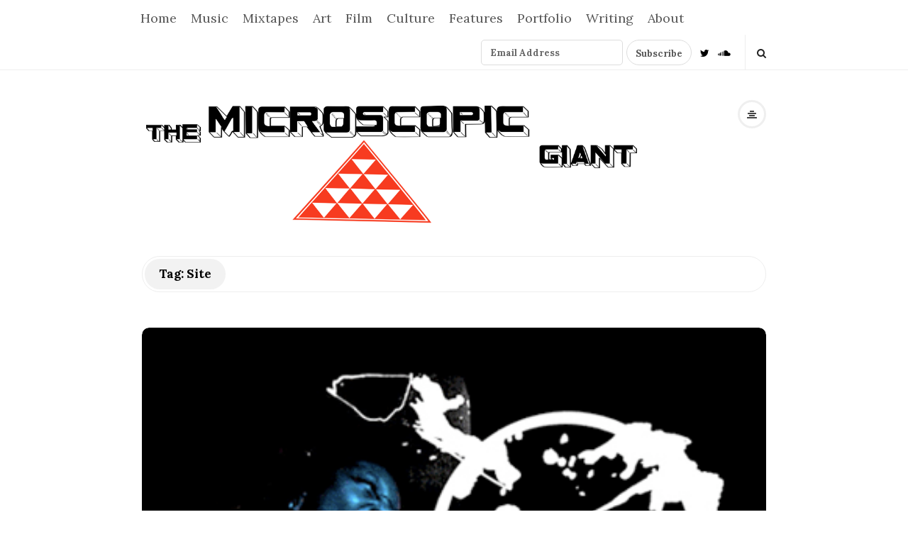

--- FILE ---
content_type: text/html; charset=UTF-8
request_url: http://themicrogiant.com/tag/site/
body_size: 12863
content:
<!DOCTYPE html>
<html lang="en-US" class="no-js">
	<head>
		<meta charset="UTF-8">
		<meta name="viewport" content="width=device-width, initial-scale=1, maximum-scale=1">
		<meta http-equiv="X-UA-Compatible" content="IE=edge">
		<link rel="profile" href="http://gmpg.org/xfn/11">
		<link rel="pingback" href="http://themicrogiant.com/xmlrpc.php">
				<!--[if lt IE 9]>
		<script src="http://themicrogiant.com/wp-content/themes/writing/js/html5.js"></script>
		<![endif]-->
		<script>(function(){document.documentElement.className='js'})();</script>

						<meta property="og:type" content="website" />
							<meta property="og:title" content="Tag: &lt;span&gt;Site&lt;/span&gt;" />
							<meta property="og:image" content="http://themicrogiant.com/wp-content/uploads/2019/02/TMG-vector-logo-banner.2.png" />
							<meta property="og:description" content="The Micro Giant: Music, Art, Film, Culture and ramblings from an uncomfortable place." />
			<title>Site &#8211; The Microscopic Giant</title>
<meta name='robots' content='max-image-preview:large' />
<link rel='dns-prefetch' href='//fonts.googleapis.com' />
<link rel="alternate" type="application/rss+xml" title="The Microscopic Giant &raquo; Feed" href="http://themicrogiant.com/feed/" />
<link rel="alternate" type="application/rss+xml" title="The Microscopic Giant &raquo; Comments Feed" href="http://themicrogiant.com/comments/feed/" />
<link rel="alternate" type="application/rss+xml" title="The Microscopic Giant &raquo; Site Tag Feed" href="http://themicrogiant.com/tag/site/feed/" />
<style id='wp-img-auto-sizes-contain-inline-css' type='text/css'>
img:is([sizes=auto i],[sizes^="auto," i]){contain-intrinsic-size:3000px 1500px}
/*# sourceURL=wp-img-auto-sizes-contain-inline-css */
</style>

<style id='wp-emoji-styles-inline-css' type='text/css'>

	img.wp-smiley, img.emoji {
		display: inline !important;
		border: none !important;
		box-shadow: none !important;
		height: 1em !important;
		width: 1em !important;
		margin: 0 0.07em !important;
		vertical-align: -0.1em !important;
		background: none !important;
		padding: 0 !important;
	}
/*# sourceURL=wp-emoji-styles-inline-css */
</style>
<link rel='stylesheet' id='wp-block-library-css' href='http://themicrogiant.com/wp-includes/css/dist/block-library/style.min.css?ver=6.9' type='text/css' media='all' />
<style id='global-styles-inline-css' type='text/css'>
:root{--wp--preset--aspect-ratio--square: 1;--wp--preset--aspect-ratio--4-3: 4/3;--wp--preset--aspect-ratio--3-4: 3/4;--wp--preset--aspect-ratio--3-2: 3/2;--wp--preset--aspect-ratio--2-3: 2/3;--wp--preset--aspect-ratio--16-9: 16/9;--wp--preset--aspect-ratio--9-16: 9/16;--wp--preset--color--black: #000000;--wp--preset--color--cyan-bluish-gray: #abb8c3;--wp--preset--color--white: #ffffff;--wp--preset--color--pale-pink: #f78da7;--wp--preset--color--vivid-red: #cf2e2e;--wp--preset--color--luminous-vivid-orange: #ff6900;--wp--preset--color--luminous-vivid-amber: #fcb900;--wp--preset--color--light-green-cyan: #7bdcb5;--wp--preset--color--vivid-green-cyan: #00d084;--wp--preset--color--pale-cyan-blue: #8ed1fc;--wp--preset--color--vivid-cyan-blue: #0693e3;--wp--preset--color--vivid-purple: #9b51e0;--wp--preset--gradient--vivid-cyan-blue-to-vivid-purple: linear-gradient(135deg,rgb(6,147,227) 0%,rgb(155,81,224) 100%);--wp--preset--gradient--light-green-cyan-to-vivid-green-cyan: linear-gradient(135deg,rgb(122,220,180) 0%,rgb(0,208,130) 100%);--wp--preset--gradient--luminous-vivid-amber-to-luminous-vivid-orange: linear-gradient(135deg,rgb(252,185,0) 0%,rgb(255,105,0) 100%);--wp--preset--gradient--luminous-vivid-orange-to-vivid-red: linear-gradient(135deg,rgb(255,105,0) 0%,rgb(207,46,46) 100%);--wp--preset--gradient--very-light-gray-to-cyan-bluish-gray: linear-gradient(135deg,rgb(238,238,238) 0%,rgb(169,184,195) 100%);--wp--preset--gradient--cool-to-warm-spectrum: linear-gradient(135deg,rgb(74,234,220) 0%,rgb(151,120,209) 20%,rgb(207,42,186) 40%,rgb(238,44,130) 60%,rgb(251,105,98) 80%,rgb(254,248,76) 100%);--wp--preset--gradient--blush-light-purple: linear-gradient(135deg,rgb(255,206,236) 0%,rgb(152,150,240) 100%);--wp--preset--gradient--blush-bordeaux: linear-gradient(135deg,rgb(254,205,165) 0%,rgb(254,45,45) 50%,rgb(107,0,62) 100%);--wp--preset--gradient--luminous-dusk: linear-gradient(135deg,rgb(255,203,112) 0%,rgb(199,81,192) 50%,rgb(65,88,208) 100%);--wp--preset--gradient--pale-ocean: linear-gradient(135deg,rgb(255,245,203) 0%,rgb(182,227,212) 50%,rgb(51,167,181) 100%);--wp--preset--gradient--electric-grass: linear-gradient(135deg,rgb(202,248,128) 0%,rgb(113,206,126) 100%);--wp--preset--gradient--midnight: linear-gradient(135deg,rgb(2,3,129) 0%,rgb(40,116,252) 100%);--wp--preset--font-size--small: 13px;--wp--preset--font-size--medium: 20px;--wp--preset--font-size--large: 36px;--wp--preset--font-size--x-large: 42px;--wp--preset--spacing--20: 0.44rem;--wp--preset--spacing--30: 0.67rem;--wp--preset--spacing--40: 1rem;--wp--preset--spacing--50: 1.5rem;--wp--preset--spacing--60: 2.25rem;--wp--preset--spacing--70: 3.38rem;--wp--preset--spacing--80: 5.06rem;--wp--preset--shadow--natural: 6px 6px 9px rgba(0, 0, 0, 0.2);--wp--preset--shadow--deep: 12px 12px 50px rgba(0, 0, 0, 0.4);--wp--preset--shadow--sharp: 6px 6px 0px rgba(0, 0, 0, 0.2);--wp--preset--shadow--outlined: 6px 6px 0px -3px rgb(255, 255, 255), 6px 6px rgb(0, 0, 0);--wp--preset--shadow--crisp: 6px 6px 0px rgb(0, 0, 0);}:where(.is-layout-flex){gap: 0.5em;}:where(.is-layout-grid){gap: 0.5em;}body .is-layout-flex{display: flex;}.is-layout-flex{flex-wrap: wrap;align-items: center;}.is-layout-flex > :is(*, div){margin: 0;}body .is-layout-grid{display: grid;}.is-layout-grid > :is(*, div){margin: 0;}:where(.wp-block-columns.is-layout-flex){gap: 2em;}:where(.wp-block-columns.is-layout-grid){gap: 2em;}:where(.wp-block-post-template.is-layout-flex){gap: 1.25em;}:where(.wp-block-post-template.is-layout-grid){gap: 1.25em;}.has-black-color{color: var(--wp--preset--color--black) !important;}.has-cyan-bluish-gray-color{color: var(--wp--preset--color--cyan-bluish-gray) !important;}.has-white-color{color: var(--wp--preset--color--white) !important;}.has-pale-pink-color{color: var(--wp--preset--color--pale-pink) !important;}.has-vivid-red-color{color: var(--wp--preset--color--vivid-red) !important;}.has-luminous-vivid-orange-color{color: var(--wp--preset--color--luminous-vivid-orange) !important;}.has-luminous-vivid-amber-color{color: var(--wp--preset--color--luminous-vivid-amber) !important;}.has-light-green-cyan-color{color: var(--wp--preset--color--light-green-cyan) !important;}.has-vivid-green-cyan-color{color: var(--wp--preset--color--vivid-green-cyan) !important;}.has-pale-cyan-blue-color{color: var(--wp--preset--color--pale-cyan-blue) !important;}.has-vivid-cyan-blue-color{color: var(--wp--preset--color--vivid-cyan-blue) !important;}.has-vivid-purple-color{color: var(--wp--preset--color--vivid-purple) !important;}.has-black-background-color{background-color: var(--wp--preset--color--black) !important;}.has-cyan-bluish-gray-background-color{background-color: var(--wp--preset--color--cyan-bluish-gray) !important;}.has-white-background-color{background-color: var(--wp--preset--color--white) !important;}.has-pale-pink-background-color{background-color: var(--wp--preset--color--pale-pink) !important;}.has-vivid-red-background-color{background-color: var(--wp--preset--color--vivid-red) !important;}.has-luminous-vivid-orange-background-color{background-color: var(--wp--preset--color--luminous-vivid-orange) !important;}.has-luminous-vivid-amber-background-color{background-color: var(--wp--preset--color--luminous-vivid-amber) !important;}.has-light-green-cyan-background-color{background-color: var(--wp--preset--color--light-green-cyan) !important;}.has-vivid-green-cyan-background-color{background-color: var(--wp--preset--color--vivid-green-cyan) !important;}.has-pale-cyan-blue-background-color{background-color: var(--wp--preset--color--pale-cyan-blue) !important;}.has-vivid-cyan-blue-background-color{background-color: var(--wp--preset--color--vivid-cyan-blue) !important;}.has-vivid-purple-background-color{background-color: var(--wp--preset--color--vivid-purple) !important;}.has-black-border-color{border-color: var(--wp--preset--color--black) !important;}.has-cyan-bluish-gray-border-color{border-color: var(--wp--preset--color--cyan-bluish-gray) !important;}.has-white-border-color{border-color: var(--wp--preset--color--white) !important;}.has-pale-pink-border-color{border-color: var(--wp--preset--color--pale-pink) !important;}.has-vivid-red-border-color{border-color: var(--wp--preset--color--vivid-red) !important;}.has-luminous-vivid-orange-border-color{border-color: var(--wp--preset--color--luminous-vivid-orange) !important;}.has-luminous-vivid-amber-border-color{border-color: var(--wp--preset--color--luminous-vivid-amber) !important;}.has-light-green-cyan-border-color{border-color: var(--wp--preset--color--light-green-cyan) !important;}.has-vivid-green-cyan-border-color{border-color: var(--wp--preset--color--vivid-green-cyan) !important;}.has-pale-cyan-blue-border-color{border-color: var(--wp--preset--color--pale-cyan-blue) !important;}.has-vivid-cyan-blue-border-color{border-color: var(--wp--preset--color--vivid-cyan-blue) !important;}.has-vivid-purple-border-color{border-color: var(--wp--preset--color--vivid-purple) !important;}.has-vivid-cyan-blue-to-vivid-purple-gradient-background{background: var(--wp--preset--gradient--vivid-cyan-blue-to-vivid-purple) !important;}.has-light-green-cyan-to-vivid-green-cyan-gradient-background{background: var(--wp--preset--gradient--light-green-cyan-to-vivid-green-cyan) !important;}.has-luminous-vivid-amber-to-luminous-vivid-orange-gradient-background{background: var(--wp--preset--gradient--luminous-vivid-amber-to-luminous-vivid-orange) !important;}.has-luminous-vivid-orange-to-vivid-red-gradient-background{background: var(--wp--preset--gradient--luminous-vivid-orange-to-vivid-red) !important;}.has-very-light-gray-to-cyan-bluish-gray-gradient-background{background: var(--wp--preset--gradient--very-light-gray-to-cyan-bluish-gray) !important;}.has-cool-to-warm-spectrum-gradient-background{background: var(--wp--preset--gradient--cool-to-warm-spectrum) !important;}.has-blush-light-purple-gradient-background{background: var(--wp--preset--gradient--blush-light-purple) !important;}.has-blush-bordeaux-gradient-background{background: var(--wp--preset--gradient--blush-bordeaux) !important;}.has-luminous-dusk-gradient-background{background: var(--wp--preset--gradient--luminous-dusk) !important;}.has-pale-ocean-gradient-background{background: var(--wp--preset--gradient--pale-ocean) !important;}.has-electric-grass-gradient-background{background: var(--wp--preset--gradient--electric-grass) !important;}.has-midnight-gradient-background{background: var(--wp--preset--gradient--midnight) !important;}.has-small-font-size{font-size: var(--wp--preset--font-size--small) !important;}.has-medium-font-size{font-size: var(--wp--preset--font-size--medium) !important;}.has-large-font-size{font-size: var(--wp--preset--font-size--large) !important;}.has-x-large-font-size{font-size: var(--wp--preset--font-size--x-large) !important;}
/*# sourceURL=global-styles-inline-css */
</style>

<style id='classic-theme-styles-inline-css' type='text/css'>
/*! This file is auto-generated */
.wp-block-button__link{color:#fff;background-color:#32373c;border-radius:9999px;box-shadow:none;text-decoration:none;padding:calc(.667em + 2px) calc(1.333em + 2px);font-size:1.125em}.wp-block-file__button{background:#32373c;color:#fff;text-decoration:none}
/*# sourceURL=/wp-includes/css/classic-themes.min.css */
</style>
<link rel='stylesheet' id='bootstrap-css' href='http://themicrogiant.com/wp-content/themes/writing/framework/bootstrap/css/bootstrap.css?ver=1' type='text/css' media='all' />
<link rel='stylesheet' id='fontawesome-css' href='http://themicrogiant.com/wp-content/themes/writing/framework/font-awesome/css/font-awesome.min.css?ver=1' type='text/css' media='all' />
<link rel='stylesheet' id='asalah-plugins-css' href='http://themicrogiant.com/wp-content/themes/writing/pluginstyle.css?ver=1' type='text/css' media='all' />
<link rel='stylesheet' id='chld_thm_cfg_parent-css' href='http://themicrogiant.com/wp-content/themes/writing/style.css?ver=6.9' type='text/css' media='all' />
<link rel='stylesheet' id='asalah-lora-css' href='http://fonts.googleapis.com/css?family=Lora%3A400%2C700&#038;subset=latin%2Clatin-ext&#038;ver=6.9' type='text/css' media='all' />
<link rel='stylesheet' id='genericons-css' href='http://themicrogiant.com/wp-content/themes/writing/genericons/genericons.css?ver=3.2' type='text/css' media='all' />
<link rel='stylesheet' id='asalah-style-css' href='http://themicrogiant.com/wp-content/themes/writing-child/style.css?ver=3.33.1573624524' type='text/css' media='all' />
<script type="text/javascript" src="http://themicrogiant.com/wp-includes/js/jquery/jquery.min.js?ver=3.7.1" id="jquery-core-js"></script>
<script type="text/javascript" src="http://themicrogiant.com/wp-includes/js/jquery/jquery-migrate.min.js?ver=3.4.1" id="jquery-migrate-js"></script>
<script type="text/javascript" src="http://themicrogiant.com/wp-content/themes/writing/js/modernizr.js?ver=1" id="asalah-modernizr-js"></script>
<link rel="https://api.w.org/" href="http://themicrogiant.com/wp-json/" /><link rel="alternate" title="JSON" type="application/json" href="http://themicrogiant.com/wp-json/wp/v2/tags/2589" /><link rel="EditURI" type="application/rsd+xml" title="RSD" href="http://themicrogiant.com/xmlrpc.php?rsd" />
<meta name="generator" content="WordPress 6.9" />
<style type="text/css" id="asalah_custom_style_code">@media screen and (min-width: 910px) {.container { width:910px; }}@media screen and (min-width: 1081px) {.wp-block-image.alignwide {margin-left: -85px;margin-right: -85px;}}@media screen and (max-width: 1080px) {.wp-block-image.alignwide,
									  .wp-block-embed.alignwide,
									  .wp-block-cover-image.alignwide,
									  .wp-block-cover.alignwide {margin-left: -45px;margin-right: -45px;}}@media screen and (max-width: 1010px) {.wp-block-image.alignwide,
									  .wp-block-embed.alignwide,
									  .wp-block-cover-image.alignwide,
									  .wp-block-cover.alignwide {margin-left: -25px;margin-right: -25px;}}@media screen and (max-width: 970px) {.wp-block-image.alignwide,
									  .wp-block-embed.alignwide,
									  .wp-block-cover-image.alignwide,
									  .wp-block-cover.alignwide {margin-left: 0px;margin-right: 0px;}}@media screen and (max-width: 910px) {.wp-block-image.alignwide,
									  .wp-block-embed.alignwide,
									  .wp-block-cover-image.alignwide,
									  .wp-block-cover.alignwide {margin-left: -45px;margin-right: -45px;}}@media screen and (max-width: 798px) {.wp-block-image.alignwide,
									  .wp-block-embed.alignwide,
									  .wp-block-cover-image.alignwide,
									  .wp-block-cover.alignwide {margin-left: 0px;margin-right: 0px;}}@media screen and (min-width: 992px) {.container {width: 910px;}.main_content.col-md-9.pull-right {padding-right: 15px;padding-left: 30px;}.side_content.col-md-3 {padding-left: 0;width: 295px;}.side_content.col-md-3.pull-left {padding-left: 15px;padding-right: 0;}}.site_logo a { font-size: 55px;}body {font-size:20px;}.title a:hover, .title a:focus , .post_navigation_item .post_info_wrapper .post_title a:hover, .post_navigation_item .post_info_wrapper .post_title a:focus {color:#8c8c8c;}.main_content.col-md-12 .blog_single .blog_post_text, .main_content.col-md-9 .blog_single .blog_post_text {font-size:18px;}.main_content.col-md-12 .blog_posts_list .blog_post_text, .blog_post_description, .blog_posts_wrapper.masonry_blog_style .blog_post_description, .main_content.col-md-12 .blog_posts_wrapper.list_blog_style.blog_posts_list .blog_post_text, .blog_posts_wrapper.list_blog_style .blog_post_description p, .blog_posts_wrapper.masonry_blog_style .blog_post_description, .blog_posts_wrapper.banner_grid_blog_style .blog_style_featured_other .blog_post_description, .blog_posts_wrapper.list_blog_style .blog_post_description p, .blog_posts_wrapper.banner_list_blog_style .blog_style_featured_other .blog_post_description p {font-size:16px;}.nav > li > a, .dropdown-menu > li > a {font-size:18px;}.main_content .blog_posts_wrapper.blog_posts_list .blog_post_title .title, .main_content.col-md-9 .blog_posts_wrapper.blog_posts_list .blog_post_title .title {font-size:24px;}.main_content .blog_single > .blog_post_container .blog_post_title .title {font-size:24px;}.skin_color, .skin_color_hover:hover, a, .user_info_button:hover, .header_social_icons a:hover, .blog_post_meta .blog_meta_item a:hover, .widget_container ul li a:hover, .asalah_post_gallery_nav_container ul.flex-direction-nav > li a:hover:before, .post_navigation_item:hover a.post_navigation_arrow, .comment_body p a:hover, .author_text .social_icons_list a:hover, .skin_color_hover:focus, a, .user_info_button:focus, .header_social_icons a:focus, .blog_post_meta .blog_meta_item a:focus, .widget_container ul li a:focus, .asalah_post_gallery_nav_container ul.flex-direction-nav > li a:focus:before, .post_navigation_item:focus a.post_navigation_arrow, .comment_body p a:focus, .author_text .social_icons_list a:focus, .author_text .social_icons_list a:active {color: #000000;}.skin_bg, .skin_bg_hover:hover, .blog_post_control_item a:hover, .widget_container.asalah-social-widget .widget_social_icon:hover, .tagcloud a:hover, .cookies_accept_button:hover, .skin_bg, .skin_bg_hover:focus, .blog_post_control_item a:focus, .widget_container.asalah-social-widget .widget_social_icon:focus, .tagcloud a:focus, .cookies_accept_button:focus {background-color: #000000;}.skin_border, .blog_post_control_item a, .navigation.pagination .nav-links .page-numbers:hover, .navigation.pagination .nav-links .page-numbers:focus, .navigation.pagination .nav-links .page-numbers.current, .navigation_links a:hover, .navigation_links a:focus, .cookies_accept_button {border-color: #000000;}.skin_border_left {border-left-color: #000000;}.skin_border_right {border-right-color: #000000;}.skin_border_top {border-top-color: #000000;}progress[value]::-webkit-progress-value {background-color:#000000;}progress[value]::-moz-progress-bar {background-color:#000000;}.skin_border_bottom,.comment_body p a:hover, .comment_body p a:focus {border-bottom-color: #000000;}.page-id-2 .blog_post_text p {
font-size: 18px !important;
color: #171810;
}
.entry-content a {
color: #2f2f2f;
text-decoration: underline;
}

</style><link rel="icon" href="http://themicrogiant.com/wp-content/uploads/2019/02/cropped-TMG-white-vector-CIRCLE-logo.4.I-D-32x32.png" sizes="32x32" />
<link rel="icon" href="http://themicrogiant.com/wp-content/uploads/2019/02/cropped-TMG-white-vector-CIRCLE-logo.4.I-D-192x192.png" sizes="192x192" />
<link rel="apple-touch-icon" href="http://themicrogiant.com/wp-content/uploads/2019/02/cropped-TMG-white-vector-CIRCLE-logo.4.I-D-180x180.png" />
<meta name="msapplication-TileImage" content="http://themicrogiant.com/wp-content/uploads/2019/02/cropped-TMG-white-vector-CIRCLE-logo.4.I-D-270x270.png" />
<!-- Global Site Tag (gtag.js) - Google Analytics -->
<script async src="https://www.googletagmanager.com/gtag/js?id=UA-42204499-1"></script>
<script>
  window.dataLayer = window.dataLayer || [];
  function gtag(){dataLayer.push(arguments)};
  gtag('js', new Date());

  gtag('config', 'UA-42204499-1');
</script>

	</head>
		<body class="archive tag tag-site tag-2589 wp-embed-responsive wp-theme-writing wp-child-theme-writing-child sticky_menu_enabled">

					<!-- Load facebook SDK -->
			<div id="fb-root"></div>
			<script>
			jQuery(document).ready(function() {
																window.fbAsyncInit = function() {
									FB.init({
										appId            : '145024745693997',
										xfbml            : true,
										version          : 'v2.11'
									});
								};
								
					(function(d, s, id){
			     var js, fjs = d.getElementsByTagName(s)[0];
			     if (d.getElementById(id)) {return;}
			     js = d.createElement(s); js.id = id; js.async = true;
			     js.src = "//connect.facebook.net/en_US/sdk.js#xfbml=1&version=v2.11";
			     fjs.parentNode.insertBefore(js, fjs);
			   }(document, 'script', 'facebook-jssdk'));
			 });
			</script>
		    <!-- End Load facebook SDK -->
		
			<!-- top menu area -->
			<div class="sticky_header">
						<div class="top_menu_wrapper">
			<div class="container">
				<div class="mobile_menu_button">
											<span class="mobile_menu_text">Menu</span>
											<div class="writing_mobile_icon"><span></span><span></span><span></span></div>
				</div><!-- end mobile_menu_button -->
							<div class="top_header_items_holder">
											<div class="main_menu pull-left">
							<div class="main_nav"><ul id="menu-content-categories" class="nav navbar-nav"><li id="menu-item-1191" class="menu-item menu-item-type-custom menu-item-object-custom menu-item-home menu-item-1191 default_menu"><a href="http://themicrogiant.com">Home</a></li>
<li id="menu-item-16547" class="menu-item menu-item-type-post_type menu-item-object-page menu-item-has-children menu-item-16547 dropdown default_menu"><a href="http://themicrogiant.com/music/" data-hover="dropdown" class="dropdown-toggle">Music</a>
<ul role="menu" class=" dropdown-menu">
	<li id="menu-item-18674" class="menu-item menu-item-type-post_type menu-item-object-page menu-item-18674 default_menu"><a href="http://themicrogiant.com/music-reviews/">Music Reviews</a></li>
</ul>
</li>
<li id="menu-item-18306" class="menu-item menu-item-type-post_type menu-item-object-page menu-item-18306 default_menu"><a href="http://themicrogiant.com/mixtapes/"><i class=" Mixtapes"></i>Mixtapes</a></li>
<li id="menu-item-16550" class="menu-item menu-item-type-post_type menu-item-object-page menu-item-16550 default_menu"><a href="http://themicrogiant.com/art/"><i class=" Art"></i>Art</a></li>
<li id="menu-item-16569" class="menu-item menu-item-type-post_type menu-item-object-page menu-item-16569 default_menu"><a href="http://themicrogiant.com/film/">Film</a></li>
<li id="menu-item-16589" class="menu-item menu-item-type-post_type menu-item-object-page menu-item-16589 default_menu"><a href="http://themicrogiant.com/culture/">Culture</a></li>
<li id="menu-item-17537" class="menu-item menu-item-type-post_type menu-item-object-page menu-item-17537 default_menu"><a href="http://themicrogiant.com/features/"><i class=" Features"></i>Features</a></li>
<li id="menu-item-14594" class="menu-item menu-item-type-post_type menu-item-object-page menu-item-14594 default_menu"><a href="http://themicrogiant.com/portfolio/">Portfolio</a></li>
<li id="menu-item-18664" class="menu-item menu-item-type-taxonomy menu-item-object-category menu-item-has-children menu-item-18664 dropdown default_menu"><a href="http://themicrogiant.com/category/writing-2/" data-hover="dropdown" class="dropdown-toggle">Writing</a>
<ul role="menu" class=" dropdown-menu">
	<li id="menu-item-18124" class="menu-item menu-item-type-post_type menu-item-object-page menu-item-18124 default_menu"><a href="http://themicrogiant.com/essays/"><i class=" Essays"></i>Essays</a></li>
	<li id="menu-item-18683" class="menu-item menu-item-type-post_type menu-item-object-page menu-item-18683 default_menu"><a href="http://themicrogiant.com/poems/">Poems</a></li>
	<li id="menu-item-18682" class="menu-item menu-item-type-post_type menu-item-object-page menu-item-18682 default_menu"><a href="http://themicrogiant.com/short-stories/">Short Stories</a></li>
	<li id="menu-item-18684" class="menu-item menu-item-type-post_type menu-item-object-page menu-item-18684 default_menu"><a href="http://themicrogiant.com/innocence-everyhere/">Innocence Everyhere</a></li>
	<li id="menu-item-18663" class="menu-item menu-item-type-post_type menu-item-object-page menu-item-18663 default_menu"><a href="http://themicrogiant.com/writing/sixwordstories/">#sixwordstories</a></li>
	<li id="menu-item-19643" class="menu-item menu-item-type-post_type menu-item-object-page menu-item-19643 default_menu"><a href="http://themicrogiant.com/humancloud-abandonment/"><i class=" humancloud abandonment"></i>humancloud abandonment</a></li>
</ul>
</li>
<li id="menu-item-14230" class="menu-item menu-item-type-post_type menu-item-object-page menu-item-14230 default_menu"><a href="http://themicrogiant.com/about-2/">About</a></li>
</ul></div>						</div>
											<div class="header_icons pull-right text_right">

							<!-- start header social icons --> <div class="social_icons_list header_social_icons pull-left"><li class="header_mailchimp_form"><script>(function() {
	window.mc4wp = window.mc4wp || {
		listeners: [],
		forms: {
			on: function(evt, cb) {
				window.mc4wp.listeners.push(
					{
						event   : evt,
						callback: cb
					}
				);
			}
		}
	}
})();
</script><!-- Mailchimp for WordPress v4.10.9 - https://wordpress.org/plugins/mailchimp-for-wp/ --><form id="mc4wp-form-2" class="mc4wp-form mc4wp-form-15447" method="post" data-id="15447" data-name="" ><div class="mc4wp-form-fields"><p>
    <input type="email" name="EMAIL" required="" value="Email Address">   <input type="submit" value="Subscribe">
</p>

</div><label style="display: none !important;">Leave this field empty if you're human: <input type="text" name="_mc4wp_honeypot" value="" tabindex="-1" autocomplete="off" /></label><input type="hidden" name="_mc4wp_timestamp" value="1769364508" /><input type="hidden" name="_mc4wp_form_id" value="15447" /><input type="hidden" name="_mc4wp_form_element_id" value="mc4wp-form-2" /><div class="mc4wp-response"></div></form><!-- / Mailchimp for WordPress Plugin --></li><a rel="nofollow" target="_blank" href="https://twitter.com/themicrogiant" title="Twitter" class="social_icon social_twitter social_icon_twitter"><i class="fa fa-twitter"></i></a><a rel="nofollow" target="_blank" href="https://soundcloud.com/tracy-jones-32" title="Soundcloud" class="social_icon social_soundcloud social_icon_soundcloud"><i class="fa fa-soundcloud"></i></a></div> <!-- end header social icons --> 		<div class="header_info_wrapper">
			
			<a id="user_info_icon" class="user_info_avatar user_info_button user_info_avatar_icon skin_color_hover" href="#">
				<i class="fa fa-align-center"></i>			</a>

					</div>
									<!-- start search box -->
								<div class="header_search pull-right">
									<form class="search clearfix animated searchHelperFade" method="get" id="searchform" action="http://themicrogiant.com/">
	<input class="col-md-12 search_text" id="appendedInputButton" placeholder="Hit enter to search" type="text" name="s">
	<input type="hidden" name="post_type" value="post" />
	<i class="fa fa-search"><input type="submit" class="search_submit" id="searchsubmit" value="" /></i>
</form>
								</div>
								<!-- end search box -->
													</div>
									</div> <!-- end .top_header_items_holder -->
			</div> <!-- end container -->
		</div>
					</div> <!-- end sticky_header -->
				<div id="page" class="hfeed site">

			<!-- start site main container -->
			<div class="site_main_container">
				<!-- header -->
					<header class="site_header">

						<!-- top menu area -->
													<div class="invisible_header"></div>
												<!-- header logo wrapper -->
						<div class="header_logo_wrapper  ">
							<div class="container">
										<div class="logo_wrapper">
						<a class="asalah_logo default_logo retina_logo" title="The Microscopic Giant" href="http://themicrogiant.com/" rel="home">
					<img  src="http://themicrogiant.com/wp-content/uploads/2019/02/TMG-vector-logo-banner.2.png"  class="site_logo img-responsive site_logo_image pull-left clearfix" alt="The Microscopic Giant" />
				</a>
									<!-- Site name for screen-reader-text -->
					<h2 class="screen-reader-text site_logo site-title pull-left clearfix">The Microscopic Giant</h2>
							</div> <!-- logo_wrapper -->
				<div class="header_info_wrapper">
			
			<a id="user_info_icon" class="user_info_avatar user_info_button user_info_avatar_icon skin_color_hover" href="#">
				<i class="fa fa-align-center"></i>			</a>

					</div>
								</div><!-- end container -->
						</div><!-- end .header_logo_wrapper -->

											</header><!-- header -->

				<!-- start stie content -->
				<section id="content" class="site_content">
					<div class="container">
						<div class="row"><main class="main_content archive_page_content col-md-12">

	<header class="page-header page_main_title clearfix">
		<h1 class="page-title title">Tag: <span>Site</span></h1>	</header><!-- .page-header -->

	
		<!-- Start posts list wrapper div -->
		<div class="blog_posts_wrapper blog_posts_list clearfix  asalah_blog_global_setting banners_blog_style">

				<article id="post-8802" class="blog_post_container post-8802 post type-post status-publish format-standard has-post-thumbnail hentry category-culture category-film category-music category-video tag-2590 tag-afro-punk tag-alternative tag-documentary tag-film-2 tag-hardcore tag-movement tag-punk tag-rock-2 tag-site" >

				<div class="blog_post clearfix">
						<div class="posts_list_wrapper clearfix">
											<div class="post_thumbnail_wrapper">
							<div class="blog_post_banner blog_post_image"><a href="http://themicrogiant.com/afro-punk-2003-documentary/" title="&#8220;Afro-Punk (2003)&#8221; &#8211; Documentary"><img width="400" height="257" src="http://themicrogiant.com/wp-content/uploads/2014/04/AfroPunkPicwithLogo.jpg" class="img-responsive wp-post-image" alt="" decoding="async" loading="lazy" srcset="http://themicrogiant.com/wp-content/uploads/2014/04/AfroPunkPicwithLogo.jpg 400w, http://themicrogiant.com/wp-content/uploads/2014/04/AfroPunkPicwithLogo-300x192.jpg 300w, http://themicrogiant.com/wp-content/uploads/2014/04/AfroPunkPicwithLogo-250x160.jpg 250w" sizes="auto, (max-width: 400px) 100vw, 400px" /></a>      </div>						</div><!-- end post_thumbnail_wrapper -->
										<div class="post_info_wrapper"> <!-- use this wrapper in list style only to group all info far from thumbnail wrapper -->
						<div class="blog_post_title">
				<h2 class="entry-title title post_title"><a href="http://themicrogiant.com/afro-punk-2003-documentary/" rel="bookmark">&#8220;Afro-Punk (2003)&#8221; &#8211; Documentary</a></h2>			</div><!-- end blog_post_title -->
												<div class="entry-content blog_post_text blog_post_description"><!-- Start entry-content div -->
							<p>Afro Punk (2003) is the documentary that sparked a movement, an online community, and a music and arts festival. The documentary Afro Punk looks at black youth in the punk rock and hardcore music scene. The film examines the socio-economic-political elements within their lives. It deals with black identity in a predominately white culture. Afro Punk went on to launch an online community through the site afropunk.com, which features Black punk rock and hardcore artists (not limited to punk rock and hardcore, other genres are represented<a href="http://themicrogiant.com/afro-punk-2003-documentary/" class="more_link more_link_dots"> &hellip; </a></p>						</div><!-- end entry-content div -->
							
					<div class="blog_post_control clearfix">

				
														<div class="blog_post_control_item blog_post_readmore">
								<a href="http://themicrogiant.com/afro-punk-2003-documentary/" class="read_more_link">Continue Reading</a>							</div><!-- end .blog_post_readmore -->
												        <div class="blog_post_control_item blog_post_share">
	        	<span class="share_item share_sign"><i class="fa fa-share "></i></span>

						
	        	<span class="social_share_item_wrapper"><a rel="nofollow noreferrer" target="_blank" href="https://www.facebook.com/sharer/sharer.php?u=http://themicrogiant.com/afro-punk-2003-documentary/" class="share_item share_item_social share_facebook" onclick="if (/Android|webOS|iPhone|iPad|Mac|Macintosh|iPod|BlackBerry|IEMobile|Opera Mini/i.test(navigator.userAgent) && navigator.share) {
  navigator.share({
		title: document.title,
	  text: '&#8220;Afro-Punk (2003)&#8221; &#8211; Documentary',
	  url: 'http://themicrogiant.com/afro-punk-2003-documentary/',
  })
} else {window.open('https://www.facebook.com/sharer/sharer.php?u=http://themicrogiant.com/afro-punk-2003-documentary/', 'facebook-share-dialog', 'width=626,height=436');
	                                return false;} "><i class="fa fa-facebook"></i></a></span>
																	
							        	<span class="social_share_item_wrapper"><a rel="nofollow noreferrer" href="https://twitter.com/share?url=http://themicrogiant.com/afro-punk-2003-documentary/" target="_blank" class="share_item share_item_social share_twitter"><i class="fa fa-twitter"></i></a></span>
						
						
						
						
												<span class="social_share_item_wrapper"><a rel="nofollow noreferrer" href="https://reddit.com/submit?url=http://themicrogiant.com/afro-punk-2003-documentary/" class="share_item share_item_social share_reddit" target="_blank"><i class="fa fa-reddit"></i></a></span>
						
												<span class="social_share_item_wrapper"><a rel="nofollow noreferrer" href="https://www.tumblr.com/share/link?url=http://themicrogiant.com/afro-punk-2003-documentary/" class="share_item share_item_social share_tumblr" target="_blank"><i class="fa fa-tumblr"></i></a></span>
						
						
						
						
						
						
						
						
	        </div><!-- blog_post_control_item blog_post_share -->
	        			</div><!-- end blog_post_control -->
					</div> <!-- .post_info_wrapper close post_info_wrapper in cas of list style-->
			</div> <!-- .posts_list_wrapper -->
		
		</div><!-- end blog_post -->
	</article><!-- end #post-## blog_post_container-->
			</div> <!-- .blog_posts_wrapper -->

		</main><!-- .main_content -->

			<aside class="side_content widget_area col-md-3 pull-right">
				<h3 class="screen-reader-text">Site Sidebar</h3>
	<div id="secondary" class="secondary">

		
	</div><!-- .secondary -->

		</aside>
							</div> <!-- .row -->
					</div> <!-- .container -->
				</section> <!-- #content .site_content -->
								<footer class="site-footer">

					<!-- screen-reader-text for site footer section -->
					<h3 class="screen-reader-text">Site Footer</h3>

					<div class="footer_wrapper">
						<div class="container">

															<div class="first_footer widgets_footer row">
										<div id="third_footer_widget" class="widget_area col-md-4">
		<div id="about-widget-4" class="widget_container widget_content widget about-widget clearfix"><h4 class="widget_title title"><span class="page_header_title">About</span></h4><div class="asalah_about_me"><div class="author_image_wrapper medium rounded"><img class="img-responsive" src="http://themicrogiant.com/wp-content/uploads/2019/02/TMG-white-vector-CIRCLE-logo.4-205x205.png" alt="About" /></div><div class="author_text_wrapper"><p>The Micro Giant: Music, Art, Film, Culture, and ramblings from an uncomfortable place.</p></div></div></div><div id="social-widget-2" class="widget_container widget_content widget asalah-social-widget clearfix"><h4 class="widget_title title"><span class="page_header_title">Socials</span></h4><div class="social_icons_list widget_social_icons_list"><a rel="nofollow noreferrer" target="_blank" href="https://soundcloud.com/tracy-jones-32" title="Soundcloud" class="social_icon widget_social_icon social_soundcloud social_icon_soundcloud"><i class="fa fa-soundcloud"></i></a></div></div>	</div>
								</div><!-- end first_footer -->
							
													</div><!-- end footer .container -->
					</div><!-- end footer_wrapper -->
				</footer><!-- .site-footer -->
			</div><!-- .site_main_container -->

			<!-- start site side container -->
							<!-- Body overlay when slide sidebar is open -->
				<div class="sliding_close_helper_overlay"></div>
				<div class="site_side_container sticky_sidebar">
					<!-- screen-reader-text for sliding sidebar section -->
					<h3 class="screen-reader-text">Sliding Sidebar</h3>
					<!-- Start slide sidebar wrapper .info_sidebar -->

					
					<div class="info_sidebar">
						<div id="about-widget-2" class="widget_container widget_content widget about-widget clearfix"><h4 class="widget_title title"><span class="page_header_title">About</span></h4><div class="asalah_about_me"><div class="author_image_wrapper default rounded"><img class="img-responsive" src="http://themicrogiant.com/wp-content/uploads/2019/02/TMG-white-vector-CIRCLE-logo.4-300x300.png" alt="About" /></div><div class="author_text_wrapper"><p>The Micro Giant: Music, Art, Film, Culture, and ramblings from an uncomfortable place.
</p></div></div></div><div id="mc4wp_form_widget-6" class="widget_container widget_content widget widget_mc4wp_form_widget clearfix"><h4 class="widget_title title"><span class="page_header_title">Get that work.</span></h4><script>(function() {
	window.mc4wp = window.mc4wp || {
		listeners: [],
		forms: {
			on: function(evt, cb) {
				window.mc4wp.listeners.push(
					{
						event   : evt,
						callback: cb
					}
				);
			}
		}
	}
})();
</script><!-- Mailchimp for WordPress v4.10.9 - https://wordpress.org/plugins/mailchimp-for-wp/ --><form id="mc4wp-form-3" class="mc4wp-form mc4wp-form-15447" method="post" data-id="15447" data-name="" ><div class="mc4wp-form-fields"><p>
    <input type="email" name="EMAIL" required="" value="Email Address">   <input type="submit" value="Subscribe">
</p>

</div><label style="display: none !important;">Leave this field empty if you're human: <input type="text" name="_mc4wp_honeypot" value="" tabindex="-1" autocomplete="off" /></label><input type="hidden" name="_mc4wp_timestamp" value="1769364508" /><input type="hidden" name="_mc4wp_form_id" value="15447" /><input type="hidden" name="_mc4wp_form_element_id" value="mc4wp-form-3" /><div class="mc4wp-response"></div></form><!-- / Mailchimp for WordPress Plugin --></div><div id="search-5" class="widget_container widget_content widget widget_search clearfix"><h4 class="widget_title title"><span class="page_header_title">Search</span></h4><form role="search" class="search-form" method="get" action="http://themicrogiant.com/">
	<label>
		<span class="screen-reader-text">Search for:</span>
		<input type="search" class="search-field" placeholder="Search ..." value="" name="s" title="Search for:">
	</label>
	<i class="search_submit_icon fa fa-search"><input type="submit" class="search-submit" value=""></i>
</form></div><div id="social-widget-3" class="widget_container widget_content widget asalah-social-widget clearfix"><h4 class="widget_title title"><span class="page_header_title">Socials</span></h4><div class="social_icons_list widget_social_icons_list"><a rel="nofollow noreferrer" target="_blank" href="https://twitter.com/themicrogiant" title="Twitter" class="social_icon widget_social_icon social_twitter social_icon_twitter"><i class="fa fa-twitter"></i></a><a rel="nofollow noreferrer" target="_blank" href="https://soundcloud.com/tracy-jones-32" title="Soundcloud" class="social_icon widget_social_icon social_soundcloud social_icon_soundcloud"><i class="fa fa-soundcloud"></i></a></div></div>											</div><!-- end .info_sidebar -->

				</div> <!-- end site side container .site_side_container -->
					</div><!-- #page .site -->

		<!-- show cookies notice -->
		
		<script type="speculationrules">
{"prefetch":[{"source":"document","where":{"and":[{"href_matches":"/*"},{"not":{"href_matches":["/wp-*.php","/wp-admin/*","/wp-content/uploads/*","/wp-content/*","/wp-content/plugins/*","/wp-content/themes/writing-child/*","/wp-content/themes/writing/*","/*\\?(.+)"]}},{"not":{"selector_matches":"a[rel~=\"nofollow\"]"}},{"not":{"selector_matches":".no-prefetch, .no-prefetch a"}}]},"eagerness":"conservative"}]}
</script>

<script type='text/javascript'>
/* <![CDATA[ */
r3f5x9JS=escape(document['referrer']);
hf4N='f65ae46d55428ed3e21bb65274ebfd64';
hf4V='9f69e3bd911adf8975d40dab4ab775f9';
jQuery(document).ready(function($){var e="#commentform, .comment-respond form, .comment-form, #lostpasswordform, #registerform, #loginform, #login_form, #wpss_contact_form";$(e).submit(function(){$("<input>").attr("type","hidden").attr("name","r3f5x9JS").attr("value",r3f5x9JS).appendTo(e);return true;});var h="form[method='post']";$(h).submit(function(){$("<input>").attr("type","hidden").attr("name",hf4N).attr("value",hf4V).appendTo(h);return true;});});
/* ]]> */
</script> 
<script>(function() {function maybePrefixUrlField () {
  const value = this.value.trim()
  if (value !== '' && value.indexOf('http') !== 0) {
    this.value = 'http://' + value
  }
}

const urlFields = document.querySelectorAll('.mc4wp-form input[type="url"]')
for (let j = 0; j < urlFields.length; j++) {
  urlFields[j].addEventListener('blur', maybePrefixUrlField)
}
})();</script>    <script type="text/javascript">
        jQuery(document).ready( function() {
       var logo_height = jQuery('.sticky_logo').height();
       jQuery('.invisible_header_logo').height(logo_height);

       var header_height = jQuery('.sticky_header').height();
       jQuery('.invisible_header').height(header_height);
    });

    jQuery(window).on('load resize', function () {
      if (jQuery(window).width() < 768) {
        var mobile_menu_h = jQuery(window).height() - 50 - jQuery('#wpadminbar').height();
        jQuery('.top_header_items_holder').css('max-height', mobile_menu_h);
      }
			jQuery('.sticky_logo').css('top', jQuery('.sticky_header').height());
      if ((jQuery(window).width() < 600) && jQuery('#wpadminbar').length) {
        var scrolling = jQuery(window).scrollTop();
  			var main_navbar_offset = jQuery('.site_header').height();
        var top;
        if (scrolling < jQuery('#wpadminbar').height() - 10) {
          top = jQuery('#wpadminbar').height() - scrolling;
        } else {
          top = 0;
        }
        var sticky_header_offset = jQuery('.sticky_header').height() + top;
        jQuery('.sticky_header').css('top', top);
        jQuery('.sticky_logo').css('top', sticky_header_offset);
      }
    });

  	jQuery(window).scroll(function() {
  			var scrolling = jQuery(window).scrollTop();
  			var main_navbar_offset = jQuery('.site_header').height();
        var top;
				if (jQuery(window).width() > 768) {
	  			if (scrolling > main_navbar_offset) {
	  				jQuery('.sticky_header .header_info_wrapper').not('.mobile_menu_opened .header_info_wrapper').show('slow');
	  			} else if (scrolling < main_navbar_offset) {
	  				jQuery('.sticky_header .header_info_wrapper').not('.mobile_menu_opened .header_info_wrapper').hide('slow');
	  			}
				}

        if ((jQuery(window).width() < 600) && jQuery('#wpadminbar').length) {
          if (scrolling < jQuery('#wpadminbar').height() - 10) {
  					top = jQuery('#wpadminbar').height() - scrolling;
    			} else {
            top = 0;
    			}
        }

        var sticky_header_offset = jQuery('.sticky_header').height() + top;
        jQuery('.sticky_header').css('top', top);
        jQuery('.sticky_logo').css('top', sticky_header_offset);

  	 });



    </script>
  <script type="text/javascript" src="http://themicrogiant.com/wp-content/themes/writing/framework/bootstrap/js/bootstrap.min.js?ver=2" id="asalah-bootstrap-js"></script>
<script type="text/javascript" src="http://themicrogiant.com/wp-content/themes/writing/js/asalah.js?ver=3.33.1573624524" id="asalah-script-js"></script>
<script type="text/javascript" src="http://themicrogiant.com/wp-content/plugins/wp-spamshield/js/jscripts-ftr2-min.js" id="wpss-jscripts-ftr-js"></script>
<script type="text/javascript" defer src="http://themicrogiant.com/wp-content/plugins/mailchimp-for-wp/assets/js/forms.js?ver=4.10.9" id="mc4wp-forms-api-js"></script>
<script id="wp-emoji-settings" type="application/json">
{"baseUrl":"https://s.w.org/images/core/emoji/17.0.2/72x72/","ext":".png","svgUrl":"https://s.w.org/images/core/emoji/17.0.2/svg/","svgExt":".svg","source":{"concatemoji":"http://themicrogiant.com/wp-includes/js/wp-emoji-release.min.js?ver=6.9"}}
</script>
<script type="module">
/* <![CDATA[ */
/*! This file is auto-generated */
const a=JSON.parse(document.getElementById("wp-emoji-settings").textContent),o=(window._wpemojiSettings=a,"wpEmojiSettingsSupports"),s=["flag","emoji"];function i(e){try{var t={supportTests:e,timestamp:(new Date).valueOf()};sessionStorage.setItem(o,JSON.stringify(t))}catch(e){}}function c(e,t,n){e.clearRect(0,0,e.canvas.width,e.canvas.height),e.fillText(t,0,0);t=new Uint32Array(e.getImageData(0,0,e.canvas.width,e.canvas.height).data);e.clearRect(0,0,e.canvas.width,e.canvas.height),e.fillText(n,0,0);const a=new Uint32Array(e.getImageData(0,0,e.canvas.width,e.canvas.height).data);return t.every((e,t)=>e===a[t])}function p(e,t){e.clearRect(0,0,e.canvas.width,e.canvas.height),e.fillText(t,0,0);var n=e.getImageData(16,16,1,1);for(let e=0;e<n.data.length;e++)if(0!==n.data[e])return!1;return!0}function u(e,t,n,a){switch(t){case"flag":return n(e,"\ud83c\udff3\ufe0f\u200d\u26a7\ufe0f","\ud83c\udff3\ufe0f\u200b\u26a7\ufe0f")?!1:!n(e,"\ud83c\udde8\ud83c\uddf6","\ud83c\udde8\u200b\ud83c\uddf6")&&!n(e,"\ud83c\udff4\udb40\udc67\udb40\udc62\udb40\udc65\udb40\udc6e\udb40\udc67\udb40\udc7f","\ud83c\udff4\u200b\udb40\udc67\u200b\udb40\udc62\u200b\udb40\udc65\u200b\udb40\udc6e\u200b\udb40\udc67\u200b\udb40\udc7f");case"emoji":return!a(e,"\ud83e\u1fac8")}return!1}function f(e,t,n,a){let r;const o=(r="undefined"!=typeof WorkerGlobalScope&&self instanceof WorkerGlobalScope?new OffscreenCanvas(300,150):document.createElement("canvas")).getContext("2d",{willReadFrequently:!0}),s=(o.textBaseline="top",o.font="600 32px Arial",{});return e.forEach(e=>{s[e]=t(o,e,n,a)}),s}function r(e){var t=document.createElement("script");t.src=e,t.defer=!0,document.head.appendChild(t)}a.supports={everything:!0,everythingExceptFlag:!0},new Promise(t=>{let n=function(){try{var e=JSON.parse(sessionStorage.getItem(o));if("object"==typeof e&&"number"==typeof e.timestamp&&(new Date).valueOf()<e.timestamp+604800&&"object"==typeof e.supportTests)return e.supportTests}catch(e){}return null}();if(!n){if("undefined"!=typeof Worker&&"undefined"!=typeof OffscreenCanvas&&"undefined"!=typeof URL&&URL.createObjectURL&&"undefined"!=typeof Blob)try{var e="postMessage("+f.toString()+"("+[JSON.stringify(s),u.toString(),c.toString(),p.toString()].join(",")+"));",a=new Blob([e],{type:"text/javascript"});const r=new Worker(URL.createObjectURL(a),{name:"wpTestEmojiSupports"});return void(r.onmessage=e=>{i(n=e.data),r.terminate(),t(n)})}catch(e){}i(n=f(s,u,c,p))}t(n)}).then(e=>{for(const n in e)a.supports[n]=e[n],a.supports.everything=a.supports.everything&&a.supports[n],"flag"!==n&&(a.supports.everythingExceptFlag=a.supports.everythingExceptFlag&&a.supports[n]);var t;a.supports.everythingExceptFlag=a.supports.everythingExceptFlag&&!a.supports.flag,a.supports.everything||((t=a.source||{}).concatemoji?r(t.concatemoji):t.wpemoji&&t.twemoji&&(r(t.twemoji),r(t.wpemoji)))});
//# sourceURL=http://themicrogiant.com/wp-includes/js/wp-emoji-loader.min.js
/* ]]> */
</script>
A Farmer Jones Production	</body>
</html>

<!-- Page cached by LiteSpeed Cache 7.7 on 2026-01-26 03:08:28 -->